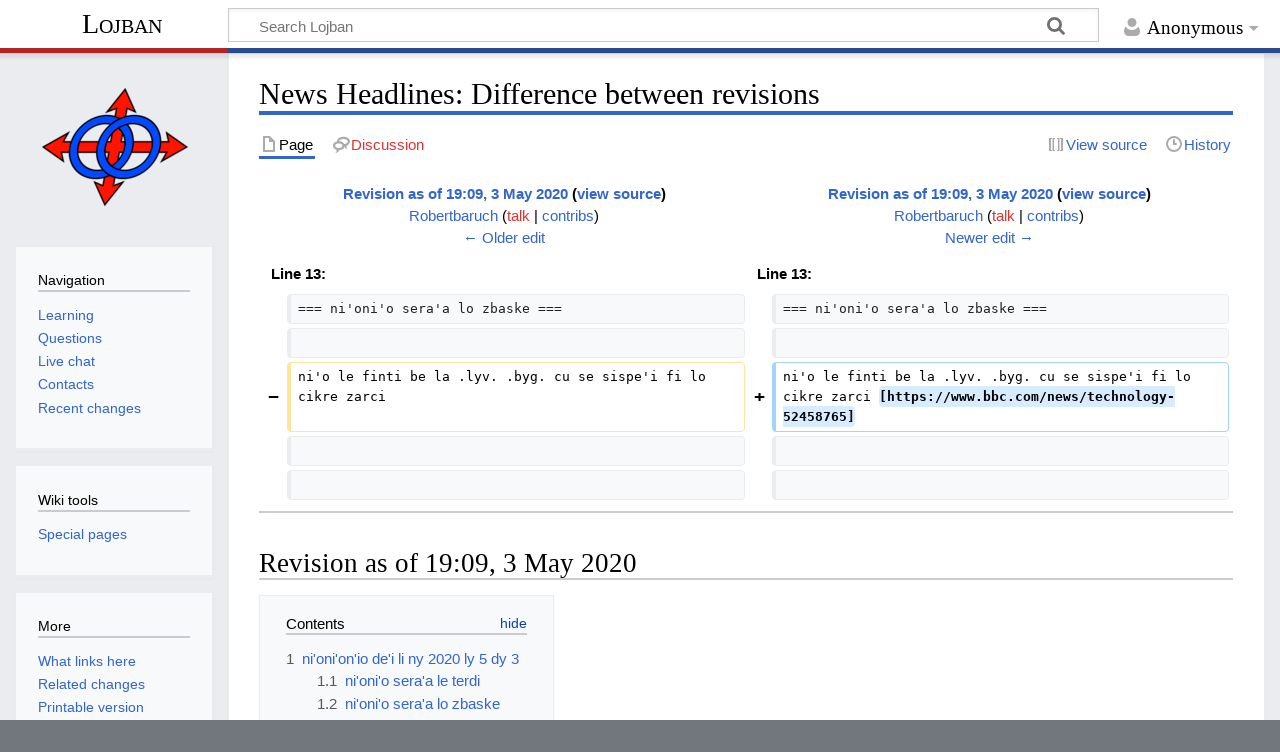

--- FILE ---
content_type: text/html; charset=UTF-8
request_url: https://mw.lojban.org/index.php?title=News_Headlines&diff=prev&oldid=124006
body_size: 8274
content:
<!DOCTYPE html>
<html class="client-nojs" lang="en" dir="ltr">
<head>
<meta charset="UTF-8"/>
<title>News Headlines: Difference between revisions - La Lojban</title>
<script>document.documentElement.className="client-js";RLCONF={"wgBreakFrames":false,"wgSeparatorTransformTable":["",""],"wgDigitTransformTable":["",""],"wgDefaultDateFormat":"dmy","wgMonthNames":["","January","February","March","April","May","June","July","August","September","October","November","December"],"wgRequestId":"a399f2b9969d23b00c6f7033","wgCSPNonce":false,"wgCanonicalNamespace":"","wgCanonicalSpecialPageName":false,"wgNamespaceNumber":0,"wgPageName":"News_Headlines","wgTitle":"News Headlines","wgCurRevisionId":124018,"wgRevisionId":124006,"wgArticleId":16952,"wgIsArticle":true,"wgIsRedirect":false,"wgAction":"view","wgUserName":null,"wgUserGroups":["*"],"wgCategories":[],"wgPageContentLanguage":"en","wgPageContentModel":"wikitext","wgRelevantPageName":"News_Headlines","wgRelevantArticleId":16952,"wgIsProbablyEditable":false,"wgRelevantPageIsProbablyEditable":false,"wgRestrictionEdit":[],"wgRestrictionMove":[],"wgVisualEditor":{"pageLanguageCode":"en","pageLanguageDir":"ltr",
"pageVariantFallbacks":"en"},"wgULSAcceptLanguageList":[],"wgULSCurrentAutonym":"English","wgDiffOldId":124005,"wgDiffNewId":124006,"wgEditSubmitButtonLabelPublish":false,"wgULSPosition":"none","wgULSisCompactLinksEnabled":true};RLSTATE={"site.styles":"ready","user.styles":"ready","user":"ready","user.options":"loading","mediawiki.interface.helpers.styles":"ready","mediawiki.diff.styles":"ready","ext.cite.styles":"ready","skins.timeless":"ready","ext.socialprofile.responsive":"ready","ext.visualEditor.desktopArticleTarget.noscript":"ready","ext.uls.interlanguage":"ready"};RLPAGEMODULES=["mediawiki.diff","ext.cite.ux-enhancements","site","mediawiki.page.ready","mediawiki.toc","skins.timeless.js","ext.visualEditor.desktopArticleTarget.init","ext.visualEditor.targetLoader","ext.uls.compactlinks","ext.uls.interface"];</script>
<script>(RLQ=window.RLQ||[]).push(function(){mw.loader.implement("user.options@1i9g4",function($,jQuery,require,module){mw.user.tokens.set({"patrolToken":"+\\","watchToken":"+\\","csrfToken":"+\\"});});});</script>
<link rel="stylesheet" href="/load.php?lang=en&amp;modules=ext.cite.styles%7Cext.socialprofile.responsive%7Cext.uls.interlanguage%7Cext.visualEditor.desktopArticleTarget.noscript%7Cmediawiki.diff.styles%7Cmediawiki.interface.helpers.styles%7Cskins.timeless&amp;only=styles&amp;skin=timeless"/>
<script async="" src="/load.php?lang=en&amp;modules=startup&amp;only=scripts&amp;raw=1&amp;skin=timeless"></script>
<!--[if IE]><link rel="stylesheet" href="/resources/IE9fixes.css" media="screen"/><![endif]-->
<meta name="ResourceLoaderDynamicStyles" content=""/>
<link rel="stylesheet" href="/load.php?lang=en&amp;modules=site.styles&amp;only=styles&amp;skin=timeless"/>
<meta name="generator" content="MediaWiki 1.38.7"/>
<meta name="robots" content="noindex,nofollow"/>
<meta name="format-detection" content="telephone=no"/>
<meta name="viewport" content="width=device-width, initial-scale=1.0, user-scalable=yes, minimum-scale=0.25, maximum-scale=5.0"/>
<link rel="shortcut icon" href="/images/5/50/LojbanFavicon.ico"/>
<link rel="search" type="application/opensearchdescription+xml" href="/opensearch_desc.php" title="Lojban (en)"/>
<link rel="EditURI" type="application/rsd+xml" href="https://mw.lojban.org/api.php?action=rsd"/>
<link rel="alternate" type="application/atom+xml" title="Lojban Atom feed" href="/index.php?title=Special:RecentChanges&amp;feed=atom"/>
</head>
<body class="mediawiki ltr sitedir-ltr mw-hide-empty-elt ns-0 ns-subject page-News_Headlines rootpage-News_Headlines skin-timeless action-view skin--responsive"><div id="mw-wrapper"><div id="mw-header-container" class="ts-container"><div id="mw-header" class="ts-inner"><div id="user-tools"><div id="personal"><h2><span>Anonymous</span></h2><div id="personal-inner" class="dropdown"><div role="navigation" class="mw-portlet" id="p-personal" title="User menu" aria-labelledby="p-personal-label"><h3 id="p-personal-label" lang="en" dir="ltr">Not logged in</h3><div class="mw-portlet-body"><ul lang="en" dir="ltr"><li id="pt-login" class="mw-list-item"><a href="/index.php?title=Special:UserLogin&amp;returnto=News+Headlines&amp;returntoquery=diff%3Dprev%26oldid%3D124006" title="You are encouraged to log in; however, it is not mandatory [o]" accesskey="o"><span>Log in</span></a></li><li id="pt-createaccount" class="mw-list-item"><a href="/papri/Special:RequestAccount" title="You are encouraged to create an account and log in; however, it is not mandatory"><span>Request account</span></a></li></ul></div></div></div></div></div><div id="p-logo-text" class="mw-portlet" role="banner"><a id="p-banner" class="mw-wiki-title" href="/papri/Lojban">Lojban</a></div><div class="mw-portlet" id="p-search"><h3 lang="en" dir="ltr"><label for="searchInput">Search</label></h3><form action="/index.php" id="searchform"><div id="simpleSearch"><div id="searchInput-container"><input type="search" name="search" placeholder="Search Lojban" aria-label="Search Lojban" autocapitalize="none" title="Search Lojban [f]" accesskey="f" id="searchInput"/></div><input type="hidden" value="Special:Search" name="title"/><input type="submit" name="fulltext" value="Search" title="Search the pages for this text" id="mw-searchButton" class="searchButton mw-fallbackSearchButton"/><input type="submit" name="go" value="Go" title="Go to a page with this exact name if it exists" id="searchButton" class="searchButton"/></div></form></div></div><div class="visualClear"></div></div><div id="mw-header-hack" class="color-bar"><div class="color-middle-container"><div class="color-middle"></div></div><div class="color-left"></div><div class="color-right"></div></div><div id="mw-header-nav-hack"><div class="color-bar"><div class="color-middle-container"><div class="color-middle"></div></div><div class="color-left"></div><div class="color-right"></div></div></div><div id="menus-cover"></div><div id="mw-content-container" class="ts-container"><div id="mw-content-block" class="ts-inner"><div id="mw-content-wrapper"><div id="mw-content"><div id="content" class="mw-body" role="main"><div class="mw-indicators">
</div>
<h1 id="firstHeading" class="firstHeading mw-first-heading">News Headlines: Difference between revisions</h1><div id="bodyContentOuter"><div id="siteSub">From Lojban</div><div id="mw-page-header-links"><div role="navigation" class="mw-portlet tools-inline" id="p-namespaces" aria-labelledby="p-namespaces-label"><h3 id="p-namespaces-label" lang="en" dir="ltr">Namespaces</h3><div class="mw-portlet-body"><ul lang="en" dir="ltr"><li id="ca-nstab-main" class="selected mw-list-item"><a href="/papri/News_Headlines" title="View the content page [c]" accesskey="c"><span>Page</span></a></li><li id="ca-talk" class="new mw-list-item"><a href="/index.php?title=Talk:News_Headlines&amp;action=edit&amp;redlink=1" rel="discussion" title="Discussion about the content page (page does not exist) [t]" accesskey="t"><span>Discussion</span></a></li></ul></div></div><div role="navigation" class="mw-portlet tools-inline" id="p-more" aria-labelledby="p-more-label"><h3 id="p-more-label" lang="en" dir="ltr">More</h3><div class="mw-portlet-body"><ul lang="en" dir="ltr"><li id="ca-more" class="dropdown-toggle mw-list-item"><span>More</span></li></ul></div></div><div role="navigation" class="mw-portlet tools-inline" id="p-views" aria-labelledby="p-views-label"><h3 id="p-views-label" lang="en" dir="ltr">Page actions</h3><div class="mw-portlet-body"><ul lang="en" dir="ltr"><li id="ca-view" class="selected mw-list-item"><a href="/papri/News_Headlines"><span>Read</span></a></li><li id="ca-viewsource" class="mw-list-item"><a href="/index.php?title=News_Headlines&amp;action=edit&amp;oldid=124006" title="This page is protected.&#10;You can view its source [e]" accesskey="e"><span>View source</span></a></li><li id="ca-history" class="mw-list-item"><a href="/index.php?title=News_Headlines&amp;action=history" title="Past revisions of this page [h]" accesskey="h"><span>History</span></a></li></ul></div></div></div><div class="visualClear"></div><div id="bodyContent"><div id="contentSub"></div><div id="mw-content-text" class="mw-body-content mw-content-ltr" lang="en" dir="ltr"><table class="diff diff-contentalign-left diff-editfont-monospace" data-mw="interface">
				<col class="diff-marker" />
				<col class="diff-content" />
				<col class="diff-marker" />
				<col class="diff-content" />
				<tr class="diff-title" lang="en">
				<td colspan="2" class="diff-otitle diff-side-deleted"><div id="mw-diff-otitle1"><strong><a href="/index.php?title=News_Headlines&amp;oldid=124005" title="News Headlines">Revision as of 19:09, 3 May 2020</a> <span class="mw-diff-edit">(<a href="/index.php?title=News_Headlines&amp;action=edit&amp;oldid=124005" title="News Headlines">view source</a>)</span></strong></div><div id="mw-diff-otitle2"><a href="/papri/User:Robertbaruch" class="mw-userlink" title="User:Robertbaruch"><bdi>Robertbaruch</bdi></a> <span class="mw-usertoollinks">(<a href="/index.php?title=User_talk:Robertbaruch&amp;action=edit&amp;redlink=1" class="new mw-usertoollinks-talk" title="User talk:Robertbaruch (page does not exist)">talk</a> | <a href="/papri/Special:Contributions/Robertbaruch" class="mw-usertoollinks-contribs" title="Special:Contributions/Robertbaruch">contribs</a>)</span></div><div id="mw-diff-otitle3"><span class="comment mw-comment-none">No edit summary</span></div><div id="mw-diff-otitle5"></div><div id="mw-diff-otitle4"><a href="/index.php?title=News_Headlines&amp;diff=prev&amp;oldid=124005" title="News Headlines" id="differences-prevlink">← Older edit</a></div></td>
				<td colspan="2" class="diff-ntitle diff-side-added"><div id="mw-diff-ntitle1"><strong><a href="/index.php?title=News_Headlines&amp;oldid=124006" title="News Headlines">Revision as of 19:09, 3 May 2020</a> <span class="mw-diff-edit">(<a href="/index.php?title=News_Headlines&amp;action=edit&amp;oldid=124006" title="News Headlines">view source</a>)</span> </strong></div><div id="mw-diff-ntitle2"><a href="/papri/User:Robertbaruch" class="mw-userlink" title="User:Robertbaruch"><bdi>Robertbaruch</bdi></a> <span class="mw-usertoollinks">(<a href="/index.php?title=User_talk:Robertbaruch&amp;action=edit&amp;redlink=1" class="new mw-usertoollinks-talk" title="User talk:Robertbaruch (page does not exist)">talk</a> | <a href="/papri/Special:Contributions/Robertbaruch" class="mw-usertoollinks-contribs" title="Special:Contributions/Robertbaruch">contribs</a>)</span> </div><div id="mw-diff-ntitle3"><span class="comment mw-comment-none">No edit summary</span></div><div id="mw-diff-ntitle5"></div><div id="mw-diff-ntitle4"><a href="/index.php?title=News_Headlines&amp;diff=next&amp;oldid=124006" title="News Headlines" id="differences-nextlink">Newer edit →</a></div></td>
				</tr><tr><td colspan="2" class="diff-lineno" id="mw-diff-left-l13">Line 13:</td>
<td colspan="2" class="diff-lineno">Line 13:</td></tr>
<tr><td class="diff-marker"></td><td class="diff-context diff-side-deleted"><div>=== ni'oni'o sera'a lo zbaske ===</div></td><td class="diff-marker"></td><td class="diff-context diff-side-added"><div>=== ni'oni'o sera'a lo zbaske ===</div></td></tr>
<tr><td class="diff-marker"></td><td class="diff-context diff-side-deleted"><br/></td><td class="diff-marker"></td><td class="diff-context diff-side-added"><br/></td></tr>
<tr><td class="diff-marker" data-marker="−"></td><td class="diff-deletedline diff-side-deleted"><div>ni'o le finti be la .lyv. .byg. cu se sispe'i fi lo cikre zarci</div></td><td class="diff-marker" data-marker="+"></td><td class="diff-addedline diff-side-added"><div>ni'o le finti be la .lyv. .byg. cu se sispe'i fi lo cikre zarci <ins class="diffchange diffchange-inline">[https://www.bbc.com/news/technology-52458765]</ins></div></td></tr>
<tr><td class="diff-marker"></td><td class="diff-context diff-side-deleted"><br/></td><td class="diff-marker"></td><td class="diff-context diff-side-added"><br/></td></tr>
<tr><td class="diff-marker"></td><td class="diff-context diff-side-deleted"><br/></td><td class="diff-marker"></td><td class="diff-context diff-side-added"><br/></td></tr>
</table><hr class='diff-hr' id='mw-oldid' />
		<h2 class='diff-currentversion-title'>Revision as of 19:09, 3 May 2020</h2>
<div class="mw-parser-output"><div id="toc" class="toc" role="navigation" aria-labelledby="mw-toc-heading"><input type="checkbox" role="button" id="toctogglecheckbox" class="toctogglecheckbox" style="display:none" /><div class="toctitle" lang="en" dir="ltr"><h2 id="mw-toc-heading">Contents</h2><span class="toctogglespan"><label class="toctogglelabel" for="toctogglecheckbox"></label></span></div>
<ul>
<li class="toclevel-1 tocsection-1"><a href="#ni&#39;oni&#39;on&#39;io_de&#39;i_li_ny_2020_ly_5_dy_3"><span class="tocnumber">1</span> <span class="toctext">ni'oni'on'io de'i li ny 2020 ly 5 dy 3</span></a>
<ul>
<li class="toclevel-2 tocsection-2"><a href="#ni&#39;oni&#39;o_sera&#39;a_le_terdi"><span class="tocnumber">1.1</span> <span class="toctext">ni'oni'o sera'a le terdi</span></a></li>
<li class="toclevel-2 tocsection-3"><a href="#ni&#39;oni&#39;o_sera&#39;a_lo_zbaske"><span class="tocnumber">1.2</span> <span class="toctext">ni'oni'o sera'a lo zbaske</span></a></li>
</ul>
</li>
<li class="toclevel-1 tocsection-4"><a href="#ni&#39;oni&#39;on&#39;io_de&#39;i_li_ny_2020_ly_5_dy_2"><span class="tocnumber">2</span> <span class="toctext">ni'oni'on'io de'i li ny 2020 ly 5 dy 2</span></a>
<ul>
<li class="toclevel-2 tocsection-5"><a href="#ni&#39;oni&#39;o_sera&#39;a_le_terdi_2"><span class="tocnumber">2.1</span> <span class="toctext">ni'oni'o sera'a le terdi</span></a></li>
<li class="toclevel-2 tocsection-6"><a href="#ni&#39;oni&#39;o_sera&#39;a_lo_saske"><span class="tocnumber">2.2</span> <span class="toctext">ni'oni'o sera'a lo saske</span></a></li>
<li class="toclevel-2 tocsection-7"><a href="#ni&#39;oni&#39;o_sera&#39;a_lo_zbaske_2"><span class="tocnumber">2.3</span> <span class="toctext">ni'oni'o sera'a lo zbaske</span></a></li>
<li class="toclevel-2 tocsection-8"><a href="#ni&#39;oni&#39;o_sera&#39;a_lo_larcu"><span class="tocnumber">2.4</span> <span class="toctext">ni'oni'o sera'a lo larcu</span></a></li>
</ul>
</li>
<li class="toclevel-1 tocsection-9"><a href="#ni&#39;oni&#39;on&#39;io_de&#39;i_li_ny_2020_ly_5_dy_1"><span class="tocnumber">3</span> <span class="toctext">ni'oni'on'io de'i li ny 2020 ly 5 dy 1</span></a>
<ul>
<li class="toclevel-2 tocsection-10"><a href="#ni&#39;oni&#39;o_sera&#39;a_le_terdi_3"><span class="tocnumber">3.1</span> <span class="toctext">ni'oni'o sera'a le terdi</span></a></li>
<li class="toclevel-2 tocsection-11"><a href="#ni&#39;oni&#39;o_sera&#39;a_lo_zbaske_3"><span class="tocnumber">3.2</span> <span class="toctext">ni'oni'o sera'a lo zbaske</span></a></li>
<li class="toclevel-2 tocsection-12"><a href="#ni&#39;oni&#39;o_sera&#39;a_lo_larcu_2"><span class="tocnumber">3.3</span> <span class="toctext">ni'oni'o sera'a lo larcu</span></a></li>
</ul>
</li>
<li class="toclevel-1 tocsection-13"><a href="#ni&#39;oni&#39;on&#39;io_de&#39;i_li_ny_2020_ly_4_dy_30"><span class="tocnumber">4</span> <span class="toctext">ni'oni'on'io de'i li ny 2020 ly 4 dy 30</span></a>
<ul>
<li class="toclevel-2 tocsection-14"><a href="#ni&#39;oni&#39;o_sera&#39;a_le_terdi_4"><span class="tocnumber">4.1</span> <span class="toctext">ni'oni'o sera'a le terdi</span></a></li>
<li class="toclevel-2 tocsection-15"><a href="#ni&#39;oni&#39;o_sera&#39;a_lo_saske_2"><span class="tocnumber">4.2</span> <span class="toctext">ni'oni'o sera'a lo saske</span></a></li>
<li class="toclevel-2 tocsection-16"><a href="#ni&#39;oni&#39;o_sera&#39;a_lo_zbaske_4"><span class="tocnumber">4.3</span> <span class="toctext">ni'oni'o sera'a lo zbaske</span></a></li>
<li class="toclevel-2 tocsection-17"><a href="#ni&#39;oni&#39;o_sera&#39;a_lo_larcu_3"><span class="tocnumber">4.4</span> <span class="toctext">ni'oni'o sera'a lo larcu</span></a></li>
</ul>
</li>
</ul>
</div>

<h2><span id="ni.27oni.27on.27io_de.27i_li_ny_2020_ly_5_dy_3"></span><span class="mw-headline" id="ni'oni'on'io_de'i_li_ny_2020_ly_5_dy_3"><span id="2020-05-03"></span> ni'oni'on'io de'i li ny 2020 ly 5 dy 3</span></h2>
<h3><span id="ni.27oni.27o_sera.27a_le_terdi"></span><span class="mw-headline" id="ni'oni'o_sera'a_le_terdi">ni'oni'o sera'a le terdi</span></h3>
<p>ni'o lo klani pe lo kovdipaso cipra pe la .ukyn. cu mleca lo djica <a rel="nofollow" class="external autonumber" href="https://www.bbc.com/news/live/world-52519440">[1]</a>
</p><p>ni'o la rukygu'e cu kacmre lo traji barda be lo ka roldei se memyze'a pe lo kovdipaso se virparji <a rel="nofollow" class="external autonumber" href="https://www.bbc.com/news/world-europe-52521426">[2]</a>
</p><p><br />
ni'o la'i gugdrtcosena .e gugdrxanguke cu rirci simxu lo nu xe xumjimcelxa'i <a rel="nofollow" class="external autonumber" href="https://www.bbc.com/news/world-asia-52518844">[3]</a>
</p>
<h3><span id="ni.27oni.27o_sera.27a_lo_zbaske"></span><span class="mw-headline" id="ni'oni'o_sera'a_lo_zbaske">ni'oni'o sera'a lo zbaske</span></h3>
<p>ni'o le finti be la .lyv. .byg. cu se sispe'i fi lo cikre zarci <a rel="nofollow" class="external autonumber" href="https://www.bbc.com/news/technology-52458765">[4]</a>
</p><p><br />
</p>
<h2><span id="ni.27oni.27on.27io_de.27i_li_ny_2020_ly_5_dy_2"></span><span class="mw-headline" id="ni'oni'on'io_de'i_li_ny_2020_ly_5_dy_2"><span id="2020-05-02"></span> ni'oni'on'io de'i li ny 2020 ly 5 dy 2</span></h2>
<h3><span id="ni.27oni.27o_sera.27a_le_terdi_2"></span><span class="mw-headline" id="ni'oni'o_sera'a_le_terdi_2">ni'oni'o sera'a le terdi</span></h3>
<p>ni'o la .ukyn. nupre lo nu pleji 76 lo megdo be lo ritru'u fo lo nu sidju lo traji badycau <a rel="nofollow" class="external autonumber" href="https://www.bbc.com/news/live/world-52512663">[5]</a>
</p><p>ni'o la gugdrtcosena cu ve nuznoi lo nu la .kim. .jon. .un. se zgana lo prenu <a rel="nofollow" class="external autonumber" href="https://www.bbc.com/news/world-asia-52508437">[6]</a>
</p><p>ni'o la .usyn. se ca'irselzau lo nu pilno lo micyxu'i be fi la .ebolas. lo nu velmikce fi la kovdipaso <a rel="nofollow" class="external autonumber" href="https://www.bbc.com/news/world-us-canada-52511270">[7]</a>
</p><p>ni'o la sangu'e cu pare'u zanfri noi'a te pamei puze'a lo sorjeftu se'u<sup id="cite_ref-1" class="reference"><a href="#cite_note-1">&#91;1&#93;</a></sup> lo nu zifre lo nu xadypalmu'u <a rel="nofollow" class="external autonumber" href="https://www.bbc.com/news/world-europe-52513516">[8]</a>
</p>
<h3><span id="ni.27oni.27o_sera.27a_lo_saske"></span><span class="mw-headline" id="ni'oni'o_sera'a_lo_saske">ni'oni'o sera'a lo saske</span></h3>
<p>ni'o le kovdipaso ke zaircu'u zasysti cu rinka lo nu lo tumsfe pe la .ukyn. cu jdika lo ka muvdu <a rel="nofollow" class="external autonumber" href="https://www.bbc.com/news/science-environment-52509917">[9]</a>
</p><p>ni'o lo rictu'a cu kakne lo nu pilno lo vobmipri lo nu bandu fi lo nu se gunta <a rel="nofollow" class="external autonumber" href="https://www.bbc.com/news/science-environment-52507819">[10]</a>
</p><p>ni'o so'i lo slasi cu se sispe'i fi le loldi pe lo braxamsi <a rel="nofollow" class="external autonumber" href="https://www.bbc.com/news/science-environment-52489126">[11]</a>
</p>
<h3><span id="ni.27oni.27o_sera.27a_lo_zbaske_2"></span><span class="mw-headline" id="ni'oni'o_sera'a_lo_zbaske_2">ni'oni'o sera'a lo zbaske</span></h3>
<p>ni'o la .devid. .aik. zilvi'u la .iutub. mu'i lo skina be lo kovdipano <a rel="nofollow" class="external autonumber" href="https://www.bbc.com/news/technology-52517797">[12]</a>
</p><p>ni'o e'o roko sisti lo nu pilno la .internet. <a rel="nofollow" class="external autonumber" href="https://www.bbc.com/news/technology-52414280">[13]</a>
</p>
<h3><span id="ni.27oni.27o_sera.27a_lo_larcu"></span><span class="mw-headline" id="ni'oni'o_sera'a_lo_larcu">ni'oni'o sera'a lo larcu</span></h3>
<p>ni'o la .jykyn. .rolin. dunda pa lo megdo be lo ritru'u re lo tolprali bijgri <a rel="nofollow" class="external autonumber" href="https://www.bbc.com/news/uk-scotland-52514880">[14]</a>
</p>
<h2><span id="ni.27oni.27on.27io_de.27i_li_ny_2020_ly_5_dy_1"></span><span class="mw-headline" id="ni'oni'on'io_de'i_li_ny_2020_ly_5_dy_1"><span id="2020-05-01"></span> ni'oni'on'io de'i li ny 2020 ly 5 dy 1</span></h2>
<h3><span id="ni.27oni.27o_sera.27a_le_terdi_3"></span><span class="mw-headline" id="ni'oni'o_sera'a_le_terdi_3">ni'oni'o sera'a le terdi</span></h3>
<p>ni'o lo trupauja'a pe la .ukyn. ki'arzau lo nu lo kovdipaso cipra cu traji memyze'a <a rel="nofollow" class="external autonumber" href="https://www.bbc.com/news/live/world-52495737">[15]</a>
</p><p>ni'o la .trymp. ca'o kraice le vityvelcki be lo nu le kovdipaso cu se krastu lo skestu pe le jugygu'e <a rel="nofollow" class="external autonumber" href="https://www.bbc.com/news/world-us-canada-52496098">[16]</a>
</p><p>ni'o le ralja'a pe la .unyn. xenru lo nu claxu lo jatna be le kovdipaso damba <a rel="nofollow" class="external autonumber" href="https://www.bbc.com/news/world-us-canada-52496983">[17]</a>
</p><p>ni'o la .sudan. co'a se zekri lo nu ka'argau lo ninmu plibu <a rel="nofollow" class="external autonumber" href="https://www.bbc.com/news/world-africa-52502489">[18]</a>
</p>
<h3><span id="ni.27oni.27o_sera.27a_lo_zbaske_3"></span><span class="mw-headline" id="ni'oni'o_sera'a_lo_zbaske_3">ni'oni'o sera'a lo zbaske</span></h3>
<p>ni'o la .devid. .aik. zilvi'u la .feisbuk. <a rel="nofollow" class="external autonumber" href="https://www.bbc.com/news/technology-52501453">[19]</a>
</p><p>ni'o pa lo tu'itsku pe la .elon. .mysk. vimcu 15 lo gigdo be lo meryru'u lo vamji be la .tezlas. <a rel="nofollow" class="external autonumber" href="https://www.bbc.com/news/business-52504187">[20]</a>
</p><p>ni'o le selpla be la .eiren. bei lo kovdipaso ke selbeifonxa samtci cu fapro lo co'e be la .ukyn.<a rel="nofollow" class="external autonumber" href="https://www.bbc.com/news/technology-52509258">[21]</a>
</p><p>ni'o lo nu vecnu le kibytutra pe la .org. kei poi pu mukti lo nu damba cu se tolki'u <a rel="nofollow" class="external autonumber" href="https://www.bbc.com/news/technology-52501456">[22]</a>
</p>
<h3><span id="ni.27oni.27o_sera.27a_lo_larcu_2"></span><span class="mw-headline" id="ni'oni'o_sera'a_lo_larcu_2">ni'oni'o sera'a lo larcu</span></h3>
<p>ni'o la .eminem. se pinfu lo gutnerkla di'o lo zdiku'a <a rel="nofollow" class="external autonumber" href="https://www.bbc.com/news/entertainment-arts-52506276">[23]</a>
</p><p>ni'o lo miskai zgiveigaudi'u<sup id="cite_ref-2" class="reference"><a href="#cite_note-2">&#91;2&#93;</a></sup> pe la .liverpul. ba se bixygau fi lo kumyzda <a rel="nofollow" class="external autonumber" href="https://www.bbc.com/news/entertainment-arts-52499233">[24]</a>
</p>
<h2><span id="ni.27oni.27on.27io_de.27i_li_ny_2020_ly_4_dy_30"></span><span class="mw-headline" id="ni'oni'on'io_de'i_li_ny_2020_ly_4_dy_30"><span id="2020-04-30"></span> ni'oni'on'io de'i li ny 2020 ly 4 dy 30</span></h2>
<h3><span id="ni.27oni.27o_sera.27a_le_terdi_4"></span><span class="mw-headline" id="ni'oni'o_sera'a_le_terdi_4">ni'oni'o sera'a le terdi</span></h3>
<p>ni'o la .boris. .djonson. cusku lo sedu'u le bilma cu traji lo ka lo virparji cu purci <a rel="nofollow" class="external autonumber" href="https://www.bbc.com/news/live/world-52481788">[25]</a>
</p><p>ni'o le ralju se merli pe le rupne'uru praci'e cu traji lo ka farlu sutra <a rel="nofollow" class="external autonumber" href="https://www.bbc.com/news/business-52487343">[26]</a>
</p><p>ni'o la .los. .anjeles. friti lo nonseldi'a cipra be lo ka vidru loi xabju <a rel="nofollow" class="external autonumber" href="https://www.bbc.com/news/world-us-canada-52492634">[27]</a>
</p><p>ni'o la fasygu'e cu friti lo jdini sidju mu'i lo nu zengau fi lo ka loi sepli cu pilno lo carvrama'e <a rel="nofollow" class="external autonumber" href="https://www.bbc.com/news/world-europe-52483684">[28]</a>
</p><p>ni'o la .trymp. cusku lo sedu'u le jugygu'e cu djica lo nu ra fliba lo nu se cuxnakei'i <a rel="nofollow" class="external autonumber" href="https://www.bbc.com/news/world-us-canada-52482109">[29]</a>
</p><p>ni'o le ralju trupauja'a pe le rukygu'e cu terve'i lo zvati jalge fu lo cipra be lo ka kovdipaso <a rel="nofollow" class="external autonumber" href="https://www.bbc.com/news/world-europe-52491205">[30]</a>
</p><p>ni'o la .kolombi'as. fanta lo nu pifydi'u rivli'a to'emu'inai lo nu terpa le kovdipaso <a rel="nofollow" class="external autonumber" href="https://www.bbc.com/news/world-latin-america-52454524">[31]</a>
</p>
<h3><span id="ni.27oni.27o_sera.27a_lo_saske_2"></span><span class="mw-headline" id="ni'oni'o_sera'a_lo_saske_2">ni'oni'o sera'a lo saske</span></h3>
<p>ni'o la .ny'asy'am. cuxna lo'i kagni poi ba zbasu lo lunra tumsfefalma'e<sup id="cite_ref-3" class="reference"><a href="#cite_note-3">&#91;3&#93;</a></sup> <a rel="nofollow" class="external autonumber" href="https://www.bbc.com/news/science-environment-52465585">[32]</a>
</p><p>ni'o lo kensa togygu'i cu merli lo ka runme pe lo jaurbisli boxfo pe le terdi <a rel="nofollow" class="external autonumber" href="https://www.bbc.com/news/science-environment-52479316">[33]</a>
</p><p>ni'o la fenki balda'u cu zasti ca lo nu cedra lo romoi dinsauru <a rel="nofollow" class="external autonumber" href="https://www.bbc.com/news/science-environment-52465584">[34]</a>
</p><p>ni'o lo cmalu falplini pe la ziptu'a cu tutci lo nu merli lo parbi be lo ka falplini bei lo ka temci <a rel="nofollow" class="external autonumber" href="https://www.bbc.com/news/science-environment-52465237">[35]</a>
</p>
<h3><span id="ni.27oni.27o_sera.27a_lo_zbaske_4"></span><span class="mw-headline" id="ni'oni'o_sera'a_lo_zbaske_4">ni'oni'o sera'a lo zbaske</span></h3>
<p>ni'o la plise cu zenba lo ka vamji ki'u lo nu pilno lo te strimgau to'emu'inai lo nu terpa le kovdipaso <a rel="nofollow" class="external autonumber" href="https://www.bbc.com/news/business-52495990">[36]</a>
</p><p>ni'o la .bezos. cusku fi loi zivle be fi la .amazon. fe lu ko deptsa zutse li'u <a rel="nofollow" class="external autonumber" href="https://www.bbc.com/news/business-52495958">[37]</a>
</p><p>ni'o la .musk. tolpanra la .zykrberg. lo ka seljinvi fi lo zaircu'u zasysti pe la mergu'e <a rel="nofollow" class="external autonumber" href="https://www.bbc.com/news/technology-52487486">[38]</a>
</p><p>ni'o la .feisbuk. za'ure'u cu'urkalrigau lo nu pajni loi notci <a rel="nofollow" class="external autonumber" href="https://www.bbc.com/news/technology-52491123">[39]</a>
</p>
<h3><span id="ni.27oni.27o_sera.27a_lo_larcu_3"></span><span class="mw-headline" id="ni'oni'o_sera'a_lo_larcu_3">ni'oni'o sera'a lo larcu</span></h3>
<p>ni'o la .tonin. .alen. noi pa le pamoi tigni be la'o ty. afrobeat .ty. cu morsi ba lo nu zatra'i 79 lo nanca <a rel="nofollow" class="external autonumber" href="https://www.bbc.com/news/world-africa-52497008">[40]</a>
</p><p>ni'o la .braian. .meis. jusysku lo sedu'u claxu lo prera'abadyca'a<sup id="cite_ref-4" class="reference"><a href="#cite_note-4">&#91;4&#93;</a></sup> <a rel="nofollow" class="external autonumber" href="https://www.bbc.com/news/entertainment-arts-52484587">[41]</a>
</p>
<div class="mw-references-wrap"><ol class="references">
<li id="cite_note-1"><span class="mw-cite-backlink"><a href="#cite_ref-1">↑</a></span> <span class="reference-text">noi'a...se'u</span>
</li>
<li id="cite_note-2"><span class="mw-cite-backlink"><a href="#cite_ref-2">↑</a></span> <span class="reference-text">zo zgiveigaudi'u lujvo lo dinju be lo nu rejgau lo zgika</span>
</li>
<li id="cite_note-3"><span class="mw-cite-backlink"><a href="#cite_ref-3">↑</a></span> <span class="reference-text">zo tumsfefalma'e lujvo lo kensa marce poi tutci lo nu muvdu lo tumsfe pe lo se kensa</span>
</li>
<li id="cite_note-4"><span class="mw-cite-backlink"><a href="#cite_ref-4">↑</a></span> <span class="reference-text">zo prera'abadyca'a lujvo lo cabra poi bandu pa lo prenu lo nu blima ja selxrani</span>
</li>
</ol></div></div></div><div class="printfooter">
Retrieved from "<a dir="ltr" href="https://mw.lojban.org/index.php?title=News_Headlines&amp;oldid=124006">https://mw.lojban.org/index.php?title=News_Headlines&amp;oldid=124006</a>"</div>
<div class="visualClear"></div></div></div></div></div><div id="content-bottom-stuff"><div id="catlinks" class="catlinks catlinks-allhidden" data-mw="interface"></div></div></div><div id="mw-site-navigation"><div id="p-logo" class="mw-portlet" role="banner"><a class="mw-wiki-logo fallback" href="/papri/Lojban" title="Visit the main page"></a></div><div id="site-navigation" class="sidebar-chunk"><h2><span>Navigation</span></h2><div class="sidebar-inner"><div role="navigation" class="mw-portlet" id="p-navigation" aria-labelledby="p-navigation-label"><h3 id="p-navigation-label" lang="en" dir="ltr">Navigation</h3><div class="mw-portlet-body"><ul lang="en" dir="ltr"><li id="n-tadni" class="mw-list-item"><a href="/papri/Lojban#Learning_Lojban"><span>Learning</span></a></li><li id="n-questioning" class="mw-list-item"><a href="/papri/Questions/en"><span>Questions</span></a></li><li id="n-Webchat" class="mw-list-item"><a href="/papri/Lojban_Live_Chat"><span>Live chat</span></a></li><li id="n-contacting" class="mw-list-item"><a href="/papri/Lojban#Connect_with_the_community"><span>Contacts</span></a></li><li id="n-recentchanges" class="mw-list-item"><a href="/papri/Special:RecentChanges" icon="recentChanges" title="A list of recent changes in the wiki [r]" accesskey="r"><span>Recent changes</span></a></li></ul></div></div></div></div><div id="site-tools" class="sidebar-chunk"><h2><span>Wiki tools</span></h2><div class="sidebar-inner"><div role="navigation" class="mw-portlet" id="p-tb" aria-labelledby="p-tb-label"><h3 id="p-tb-label" lang="en" dir="ltr">Wiki tools</h3><div class="mw-portlet-body"><ul lang="en" dir="ltr"><li id="t-specialpages" class="mw-list-item"><a href="/papri/Special:SpecialPages" title="A list of all special pages [q]" accesskey="q"><span>Special pages</span></a></li></ul></div></div></div></div></div><div id="mw-related-navigation"><div id="page-tools" class="sidebar-chunk"><h2><span>Page tools</span></h2><div class="sidebar-inner"><div role="navigation" class="mw-portlet emptyPortlet" id="p-cactions" title="More options" aria-labelledby="p-cactions-label"><h3 id="p-cactions-label" lang="en" dir="ltr">Page tools</h3><div class="mw-portlet-body"><ul lang="en" dir="ltr"></ul></div></div><div role="navigation" class="mw-portlet emptyPortlet" id="p-userpagetools" aria-labelledby="p-userpagetools-label"><h3 id="p-userpagetools-label" lang="en" dir="ltr">User page tools</h3><div class="mw-portlet-body"><ul lang="en" dir="ltr"></ul></div></div><div role="navigation" class="mw-portlet" id="p-pagemisc" aria-labelledby="p-pagemisc-label"><h3 id="p-pagemisc-label" lang="en" dir="ltr">More</h3><div class="mw-portlet-body"><ul lang="en" dir="ltr"><li id="t-whatlinkshere" class="mw-list-item"><a href="/papri/Special:WhatLinksHere/News_Headlines" title="A list of all wiki pages that link here [j]" accesskey="j"><span>What links here</span></a></li><li id="t-recentchangeslinked" class="mw-list-item"><a href="/papri/Special:RecentChangesLinked/News_Headlines" rel="nofollow" title="Recent changes in pages linked from this page [k]" accesskey="k"><span>Related changes</span></a></li><li id="t-print" class="mw-list-item"><a href="javascript:print();" rel="alternate" title="Printable version of this page [p]" accesskey="p"><span>Printable version</span></a></li><li id="t-permalink" class="mw-list-item"><a href="/index.php?title=News_Headlines&amp;oldid=124006" title="Permanent link to this revision of the page"><span>Permanent link</span></a></li><li id="t-info" class="mw-list-item"><a href="/index.php?title=News_Headlines&amp;action=info" title="More information about this page"><span>Page information</span></a></li><li id="t-pagelog" class="mw-list-item"><a href="/index.php?title=Special:Log&amp;page=News+Headlines"><span>Page logs</span></a></li></ul></div></div></div></div></div><div class="visualClear"></div></div></div><div id="mw-footer-container" class="mw-footer-container ts-container"><div id="mw-footer" class="mw-footer ts-inner" role="contentinfo" lang="en" dir="ltr"><ul id="footer-icons"><li id="footer-poweredbyico" class="footer-icons"><a href="https://www.mediawiki.org/"><img src="/resources/assets/poweredby_mediawiki_88x31.png" alt="Powered by MediaWiki" srcset="/resources/assets/poweredby_mediawiki_132x47.png 1.5x, /resources/assets/poweredby_mediawiki_176x62.png 2x" width="88" height="31" loading="lazy"/></a></li></ul><div id="footer-list"><ul id="footer-info"><li id="footer-info-lastmod"> This page was last edited on 3 May 2020, at 19:09.</li></ul></div><div class="visualClear"></div></div></div></div><script>(RLQ=window.RLQ||[]).push(function(){mw.log.warn("This page is using the deprecated ResourceLoader module \"skins.timeless\".\n[1.37] The use of the `content-thumbnails` feature with ResourceLoaderSkinModule is deprecated. Use `content-media` instead. More information can be found at [[mw:Manual:ResourceLoaderSkinModule]]. ");mw.config.set({"wgPageParseReport":{"limitreport":{"cputime":"0.085","walltime":"0.140","ppvisitednodes":{"value":114,"limit":1000000},"postexpandincludesize":{"value":232,"limit":10240000},"templateargumentsize":{"value":0,"limit":10240000},"expansiondepth":{"value":4,"limit":100},"expensivefunctioncount":{"value":0,"limit":100},"unstrip-depth":{"value":0,"limit":20},"unstrip-size":{"value":332,"limit":5000000},"timingprofile":["100.00%   88.125      1 -total"," 89.32%   78.717      4 Template:Anchor"]},"scribunto":{"limitreport-timeusage":{"value":"0.030","limit":"7"},"limitreport-virtmemusage":{"value":5025792,"limit":52428800},"limitreport-estmemusage":0},"cachereport":{"timestamp":"20251118203739","ttl":86400,"transientcontent":false}}});});</script><script>(RLQ=window.RLQ||[]).push(function(){mw.config.set({"wgBackendResponseTime":312});});</script><script defer src="https://static.cloudflareinsights.com/beacon.min.js/vcd15cbe7772f49c399c6a5babf22c1241717689176015" integrity="sha512-ZpsOmlRQV6y907TI0dKBHq9Md29nnaEIPlkf84rnaERnq6zvWvPUqr2ft8M1aS28oN72PdrCzSjY4U6VaAw1EQ==" data-cf-beacon='{"version":"2024.11.0","token":"ece39c6af819443492c630e26eb32f8f","r":1,"server_timing":{"name":{"cfCacheStatus":true,"cfEdge":true,"cfExtPri":true,"cfL4":true,"cfOrigin":true,"cfSpeedBrain":true},"location_startswith":null}}' crossorigin="anonymous"></script>
</body></html>